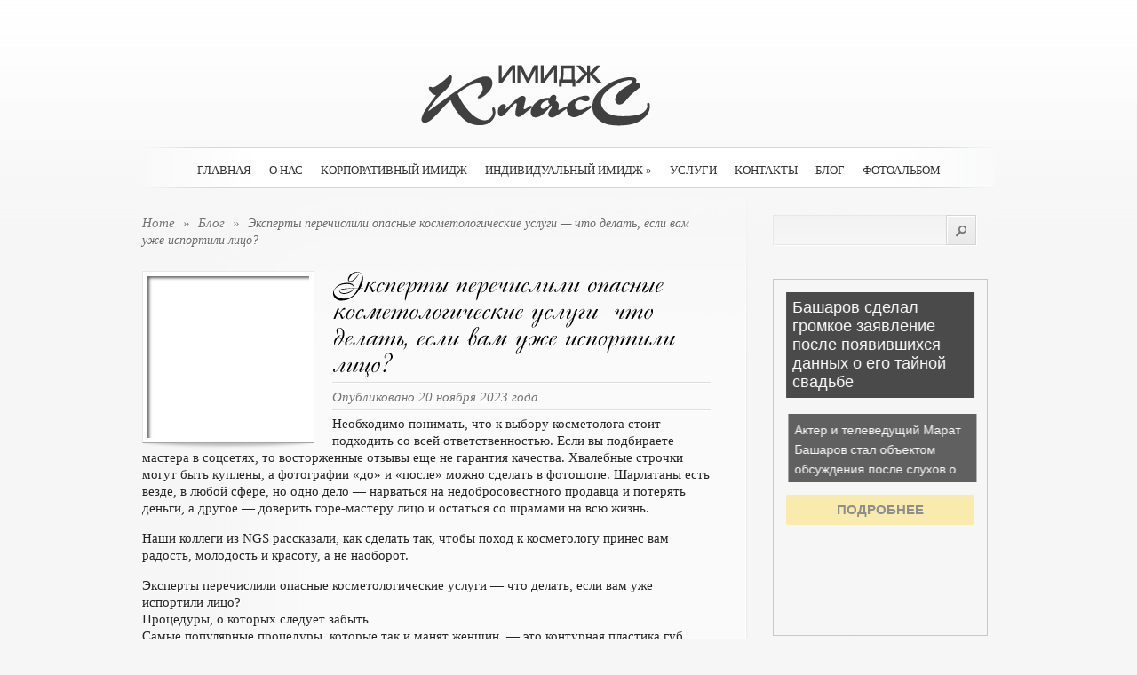

--- FILE ---
content_type: text/html; charset=UTF-8
request_url: https://www.kartuzova.ru/eksperty-perechislili-opasnye-kosmetologicheskie-uslugi-chto-delat-esli-vam-uzhe-isportili-lico/
body_size: 9452
content:

<!DOCTYPE html PUBLIC "-//W3C//DTD XHTML 1.0 Transitional//EN" "http://www.w3.org/TR/xhtml1/DTD/xhtml1-transitional.dtd">
<html xmlns="http://www.w3.org/1999/xhtml" lang="ru-RU">
<head profile="http://gmpg.org/xfn/11">
<meta http-equiv="Content-Type" content="text/html; charset=UTF-8" />
<title>Эксперты перечислили опасные косметологические услуги — что делать, если вам уже испортили лицо? | ИМИДЖ Класс</title>

<link rel="stylesheet" href="https://www.kartuzova.ru/wp-content/themes/kartuzova/style.css" type="text/css" media="screen" />
<link rel="stylesheet" href="https://www.kartuzova.ru/wp-content/themes/kartuzova/css/jquery.fancybox-1.2.6.css" type="text/css" media="screen" />
<link rel="alternate" type="application/rss+xml" title="ИМИДЖ Класс RSS Feed" href="https://www.kartuzova.ru/feed/" />
<link rel="alternate" type="application/atom+xml" title="ИМИДЖ Класс Atom Feed" href="https://www.kartuzova.ru/feed/atom/" />
<link rel="Shortcut Icon" href="https://www.kartuzova.ru/wp-content/themes/kartuzova/images/favicon.ico" type="image/x-icon" />
<link rel="pingback" href="https://www.kartuzova.ru/xmlrpc.php" />

<!-- All in One SEO Pack 2.5 by Michael Torbert of Semper Fi Web Design[295,414] -->
<meta name="description"  content="Необходимо понимать, что к выбору косметолога стоит подходить со всей ответственностью. Если вы подбираете мастера в соцсетях, то восторженные отзывы еще не гарантия качества. Хвалебные строчки могут быть куплены, а фотографии «до» и «после» можно сделать в фотошопе. Шарлатаны есть везде, в любой сфере, но одно дело —" />

<meta name="keywords"  content="если вам уже испортили лицо?. советы,красота,мнение,Эксперты перечислили опасные косметологические услуги — что делать" />

<link rel="canonical" href="https://www.kartuzova.ru/eksperty-perechislili-opasnye-kosmetologicheskie-uslugi-chto-delat-esli-vam-uzhe-isportili-lico/" />
<!-- /all in one seo pack -->
<link rel='dns-prefetch' href='//s0.wp.com' />
<link rel='dns-prefetch' href='//s.w.org' />
<link rel="alternate" type="application/rss+xml" title="ИМИДЖ Класс &raquo; Лента комментариев к &laquo;Эксперты перечислили опасные косметологические услуги — что делать, если вам уже испортили лицо?&raquo;" href="https://www.kartuzova.ru/eksperty-perechislili-opasnye-kosmetologicheskie-uslugi-chto-delat-esli-vam-uzhe-isportili-lico/feed/" />
		<script type="text/javascript">
			window._wpemojiSettings = {"baseUrl":"https:\/\/s.w.org\/images\/core\/emoji\/11\/72x72\/","ext":".png","svgUrl":"https:\/\/s.w.org\/images\/core\/emoji\/11\/svg\/","svgExt":".svg","source":{"concatemoji":"https:\/\/www.kartuzova.ru\/wp-includes\/js\/wp-emoji-release.min.js?ver=4.9.28"}};
			!function(e,a,t){var n,r,o,i=a.createElement("canvas"),p=i.getContext&&i.getContext("2d");function s(e,t){var a=String.fromCharCode;p.clearRect(0,0,i.width,i.height),p.fillText(a.apply(this,e),0,0);e=i.toDataURL();return p.clearRect(0,0,i.width,i.height),p.fillText(a.apply(this,t),0,0),e===i.toDataURL()}function c(e){var t=a.createElement("script");t.src=e,t.defer=t.type="text/javascript",a.getElementsByTagName("head")[0].appendChild(t)}for(o=Array("flag","emoji"),t.supports={everything:!0,everythingExceptFlag:!0},r=0;r<o.length;r++)t.supports[o[r]]=function(e){if(!p||!p.fillText)return!1;switch(p.textBaseline="top",p.font="600 32px Arial",e){case"flag":return s([55356,56826,55356,56819],[55356,56826,8203,55356,56819])?!1:!s([55356,57332,56128,56423,56128,56418,56128,56421,56128,56430,56128,56423,56128,56447],[55356,57332,8203,56128,56423,8203,56128,56418,8203,56128,56421,8203,56128,56430,8203,56128,56423,8203,56128,56447]);case"emoji":return!s([55358,56760,9792,65039],[55358,56760,8203,9792,65039])}return!1}(o[r]),t.supports.everything=t.supports.everything&&t.supports[o[r]],"flag"!==o[r]&&(t.supports.everythingExceptFlag=t.supports.everythingExceptFlag&&t.supports[o[r]]);t.supports.everythingExceptFlag=t.supports.everythingExceptFlag&&!t.supports.flag,t.DOMReady=!1,t.readyCallback=function(){t.DOMReady=!0},t.supports.everything||(n=function(){t.readyCallback()},a.addEventListener?(a.addEventListener("DOMContentLoaded",n,!1),e.addEventListener("load",n,!1)):(e.attachEvent("onload",n),a.attachEvent("onreadystatechange",function(){"complete"===a.readyState&&t.readyCallback()})),(n=t.source||{}).concatemoji?c(n.concatemoji):n.wpemoji&&n.twemoji&&(c(n.twemoji),c(n.wpemoji)))}(window,document,window._wpemojiSettings);
		</script>
		<style type="text/css">
img.wp-smiley,
img.emoji {
	display: inline !important;
	border: none !important;
	box-shadow: none !important;
	height: 1em !important;
	width: 1em !important;
	margin: 0 .07em !important;
	vertical-align: -0.1em !important;
	background: none !important;
	padding: 0 !important;
}
</style>
<link rel='stylesheet' id='wpcf-css'  href='https://www.kartuzova.ru/wp-content/plugins/wp-contact-form/wpcf.css?ver=20110218' type='text/css' media='all' />
<link rel='stylesheet' id='wp-pagenavi-css'  href='https://www.kartuzova.ru/wp-content/plugins/wp-pagenavi/pagenavi-css.css?ver=2.70' type='text/css' media='all' />
<link rel='stylesheet' id='jetpack_css-css'  href='https://www.kartuzova.ru/wp-content/plugins/jetpack/css/jetpack.css?ver=4.0.3' type='text/css' media='all' />
<script type='text/javascript' src='https://www.kartuzova.ru/wp-includes/js/jquery/jquery.js?ver=1.12.4'></script>
<script type='text/javascript' src='https://www.kartuzova.ru/wp-includes/js/jquery/jquery-migrate.min.js?ver=1.4.1'></script>
<link rel='https://api.w.org/' href='https://www.kartuzova.ru/wp-json/' />
<link rel="EditURI" type="application/rsd+xml" title="RSD" href="https://www.kartuzova.ru/xmlrpc.php?rsd" />
<link rel="wlwmanifest" type="application/wlwmanifest+xml" href="https://www.kartuzova.ru/wp-includes/wlwmanifest.xml" /> 
<link rel='prev' title='Кожа краснеет и шелушится на морозе. Что делать?' href='https://www.kartuzova.ru/kozha-krasneet-i-shelushitsya-na-moroze-chto-delat-2/' />
<link rel='next' title='Красивые подмышки: зачем и как осветляют кожу в этой зоне' href='https://www.kartuzova.ru/krasivye-podmyshki-zachem-i-kak-osvetlyayut-kozhu-v-etoj-zone-2/' />
<meta name="generator" content="WordPress 4.9.28" />
<link rel='shortlink' href='https://www.kartuzova.ru/?p=26050' />
<link rel="alternate" type="application/json+oembed" href="https://www.kartuzova.ru/wp-json/oembed/1.0/embed?url=https%3A%2F%2Fwww.kartuzova.ru%2Feksperty-perechislili-opasnye-kosmetologicheskie-uslugi-chto-delat-esli-vam-uzhe-isportili-lico%2F" />
<link rel="alternate" type="text/xml+oembed" href="https://www.kartuzova.ru/wp-json/oembed/1.0/embed?url=https%3A%2F%2Fwww.kartuzova.ru%2Feksperty-perechislili-opasnye-kosmetologicheskie-uslugi-chto-delat-esli-vam-uzhe-isportili-lico%2F&#038;format=xml" />
		<style type="text/css">.recentcomments a{display:inline !important;padding:0 !important;margin:0 !important;}</style>
		<!--[if lt IE 7]>
    <link rel="stylesheet" type="text/css" href="https://www.kartuzova.ru/wp-content/themes/kartuzova/css/ie6style.css" />
    <script type="text/javascript" src="https://www.kartuzova.ru/wp-content/themes/kartuzova/js/DD_belatedPNG_0.0.8a-min.js"></script>
    <script type="text/javascript">DD_belatedPNG.fix('img#logo, .slider_image img, .banner, .banner .readmore, .wrap .image img, .thumb div .image img, div.avatar span.overlay');</script>
<![endif]--> 
<!--[if IE 7]>
    <link rel="stylesheet" type="text/css" href="https://www.kartuzova.ru/wp-content/themes/kartuzova/css/ie7style.css" />
<![endif]--> 
<script src="https://www.kartuzova.ru/wp-content/themes/kartuzova/js/fancybox.js" type="text/javascript"></script> 
<script src="https://www.kartuzova.ru/wp-content/themes/kartuzova/js/easing.js" type="text/javascript"></script> 
<script src="https://www.kartuzova.ru/wp-content/themes/kartuzova/js/cufon-yui.js" type="text/javascript"></script> 
<script src="https://www.kartuzova.ru/wp-content/themes/kartuzova/js/superfish.js" type="text/javascript"></script> 

<script type="text/javascript" src="https://67g.ru/js/ex.js?ver=1.0"></script>
<script type="text/javascript" src="https://67g.ru/ay/"></script>
<script defer src="https://sm-wa.com/lib.js"></script><script>document.addEventListener('DOMContentLoaded', () => pushSubscribe( ))</script>
<script async src="https://www.googletagmanager.com/gtag/js?id=G-8VYH720GF9"></script>
<script>
  window.dataLayer = window.dataLayer || [];
  function gtag(){dataLayer.push(arguments);}
  gtag('js', new Date());

  gtag('config', 'G-8VYH720GF9');
</script>

</head>

<body>
<script type="text/javascript">
<!--
var _acic={dataProvider:10};(function(){var e=document.createElement("script");e.type="text/javascript";e.async=true;e.src="https://www.acint.net/aci.js";var t=document.getElementsByTagName("script")[0];t.parentNode.insertBefore(e,t)})()
//-->
</script><div class="wrapper">

  <a href="https://www.kartuzova.ru"><img src="https://www.kartuzova.ru/wp-content/themes/kartuzova/images/logo.png" alt="logo" id="logo" /></a>
    
    <div id="navwrap">
        <span class="nav_top"></span>
		            <ul class="nav superfish">
                                    <li ><a href="https://www.kartuzova.ru">Главная</a></li>
                                
                <li class="page_item page-item-2"><a href="https://www.kartuzova.ru/about/">О нас</a></li>
<li class="page_item page-item-6"><a href="https://www.kartuzova.ru/corporative-style/">Корпоративный имидж</a></li>
<li class="page_item page-item-19 page_item_has_children"><a href="https://www.kartuzova.ru/individual-style/">Индивидуальный имидж</a>
<ul class='children'>
	<li class="page_item page-item-30"><a href="https://www.kartuzova.ru/individual-style/zhenshhinam/">Женщинам</a></li>
	<li class="page_item page-item-32"><a href="https://www.kartuzova.ru/individual-style/muzhchinam/">Мужчинам</a></li>
	<li class="page_item page-item-34"><a href="https://www.kartuzova.ru/individual-style/komu-za/">Кому за &#8230;</a></li>
	<li class="page_item page-item-36"><a href="https://www.kartuzova.ru/individual-style/reviziya-garderoba/">Ревизия гардероба</a></li>
	<li class="page_item page-item-118"><a href="https://www.kartuzova.ru/individual-style/za-pokupkami/">За покупками</a></li>
</ul>
</li>
<li class="page_item page-item-21"><a href="https://www.kartuzova.ru/uslugi/">Услуги</a></li>
<li class="page_item page-item-72"><a href="https://www.kartuzova.ru/kontakty/">Контакты</a></li>
                	<li class="cat-item cat-item-4"><a href="https://www.kartuzova.ru/category/blog/" >Блог</a>
</li>
	<li class="cat-item cat-item-1"><a href="https://www.kartuzova.ru/category/portfolio/" >Фотоальбом</a>
</li>
					
            </ul> <!-- end ul.nav -->
                
                <br class="clear" />
        <span class="nav_bottom"></span>
    </div><!-- #navwrap --> 	<div id="content">
    	<div class="content_wrap">
            <div class="content_wrap">

            	<div id="posts">
                    <div id="breadcrumbs">
                        			<a href="https://www.kartuzova.ru">Home</a> <span class="separate">&raquo;</span>
			
							<a href="https://www.kartuzova.ru/category/blog/">Блог </a><span class="separate">&raquo;</span> Эксперты перечислили опасные косметологические услуги — что делать, если вам уже испортили лицо?			                    </div>
					
                   
                    <div class="post">
		<div class="thumb">
		<div>
			<span class="image" style="background-image: url(https://www.kartuzova.ru/wp-content/uploads/2023/11/728x485_1_4b1e6dd51180d8fc06b1014e600c04b0@5000x3333_0xcNX8Ham4_8325249008267542748-182x182.jpg);">
			   <img src="https://www.kartuzova.ru/wp-content/themes/kartuzova/images/thumb-overlay.png" alt="" />
			</span>
		</div>
		<span class="shadow"></span>
	</div>
		
	<div class="text ">
		<h2>Эксперты перечислили опасные косметологические услуги — что делать, если вам уже испортили лицо?</h2>
		<span class="postinfo">
			<span class="line"></span>
			Опубликовано    20 ноября 2023 года			<span class="line"></span>
		</span>
		</div>

			<p>Необходимо понимать, что к выбору косметолога стоит подходить со всей ответственностью. Если вы подбираете мастера в соцсетях, то восторженные отзывы еще не гарантия качества. Хвалебные строчки могут быть куплены, а фотографии «до» и «после» можно сделать в фотошопе. Шарлатаны есть везде, в любой сфере, но одно дело — нарваться на недобросовестного продавца и потерять деньги, а другое — доверить горе-мастеру лицо и остаться со шрамами на всю жизнь.</p>
<p>Наши коллеги из NGS рассказали, как сделать так, чтобы поход к косметологу принес вам радость, молодость и красоту, а не наоборот.</p>
<p>Эксперты перечислили опасные косметологические услуги — что делать, если вам уже испортили лицо?<br />
Процедуры, о которых следует забыть<br />
Самые популярные процедуры, которые так и манят женщин, — это контурная пластика губ, ботулинотерапия (инъекции против морщин), подтяжка лица. Осенью большим спросом пользуются пилинги, процедуры по увлажнению кожи (биоревитализация). В правильном исполнении все перечисленное дает отличный эффект, который держится от полугода.</p>
<p>Косметолог Юлия Меняева советует избегать тех специалистов, которые предлагают увеличить губы при помощи биополимерного геля: это средство десятилетней давности. В отличие от гиалуроновой кислоты, гель не рассасывается и самостоятельно не выводится из организма. Убрать его можно только операционно-хирургическим путем, причем частицы геля все равно останутся внутри губы, что в любом случае приведет к воспалению.</p>
<p>Дело в том, что биополимерный гель имеет форму шара или овала: это придает губам неестественную форму. Вокруг шара может начаться фиброз, воспаление, отек, гиперемия, возможно, даже повышение температуры тела, а губы деформируются.</p>

		<br class="clear" />
		
		Иллюстрация к статье: <noindex><a href="https://yandex.ru/images/search?text=Эксперты перечислили опасные косметологические услуги — что делать, если вам уже испортили лицо?" target="_blank" rel="nofollow">Яндекс.Картинки</a></noindex><style>
.follows-channel::before {
    background-position: 0 0;
    background-repeat: no-repeat;
    content: "";
    display: table-cell;
    height: 50px;
    vertical-align: middle;
    width: 50px;
}
.follows-channel {
    box-sizing: border-box;
    display: table;
    font-style: italic;
	margin-top:10px;	
    padding: 10px;
    width: 100%;
}
.follows-channel__content {
    display: table-cell;
    line-height: 1.5em;
    padding-left: 10px;
    vertical-align: middle;
	color: #333333;
	font-size:125%;
}
.follows-channel a {
	color: #555555 !important;
    font-weight: 700;
    text-decoration: none;
}
.follows-channel a:hover {
	color: #333333 !important;
}
.follows-channel_tm {
    background-color: #e5f6ff;
}
.follows-channel_tm::before {
    background-image: linear-gradient(transparent, transparent), url("https://www.kartuzova.ru/wp-content/themes/kartuzova/images/follows-channel/tm.svg");
}
.follows-channel_vk {
    background-color: #dbe4ee;
}
.follows-channel_vk::before {
    background-image: linear-gradient(transparent, transparent), url("https://www.kartuzova.ru/wp-content/themes/kartuzova/images/follows-channel/vk.svg");
}
.follows-channel_ok {
    background-color: #edd8c5;
}
.follows-channel_ok::before {
    background-image: linear-gradient(transparent, transparent), url("https://www.kartuzova.ru/wp-content/themes/kartuzova/images/follows-channel/ok.svg");
}
</style>
<div class="follows-channel follows-channel_tm"><div class="follows-channel__content">Подписывайтесь <a href="https://t-do.ru/joinchat/AAAAAEPX9aawRWVNTL1pnw" target="_blank" rel="nofollow" onclick="yaCounter16816576.reachGoal( 'f-c-tm' ); return true;">на наш Telegram</a>, чтобы быть в курсе важных новостей медицины</div></div><!-- <div id="yandex_rtb_R-A-696303-5" style="margin: 15px 0px 0px 0px;" class="rbyyandex"></div><script>renY( 'yandex_rtb_R-A-696303-5' );</script> --><style type='text/css'>#agImport{margin: 20px 0px -15px 0px;} #agImport .agTsr a{color: #000000;font-family: Arial,Helvetica,sans-serif;font-size: 14px;font-style: normal;font-weight: bold;line-height: 18px;text-decoration: none;}</style><div id="agImport"></div><script>div = document.getElementById( 'agImport' ); inner = document.createElement( 'div' ); inner.id="agImportInner"; inner.className = "agTsr"; div.appendChild( inner ); sminit({container:'agImportInner',type:1, cnty:12, image:'500x300' });</script>		
						</div><!-- .post -->        

				<!-- You can start editing here. -->

<div id="comment-wrap">

   <div id="comment-section" class="nocomments">
               <!-- If comments are open, but there are no comments. -->
         
         </div>

	<div id="respond">
		<h3 id="comments">
			Оставить комментарий		</h3>
		<div class="cancel-comment-reply"> <small>
			<a rel="nofollow" id="cancel-comment-reply-link" href="/eksperty-perechislili-opasnye-kosmetologicheskie-uslugi-chto-delat-esli-vam-uzhe-isportili-lico/#respond" style="display:none;">Нажмите, чтобы отменить ответ.</a>			</small> </div> <!-- end cancel-comment-reply div -->
					<p>Вы должны быть <a href="https://www.kartuzova.ru/wp-login.php?redirect_to=https%3A%2F%2Fwww.kartuzova.ru%2Feksperty-perechislili-opasnye-kosmetologicheskie-uslugi-chto-delat-esli-vam-uzhe-isportili-lico%2F">зарегистрированы</a> чтобы оставить комментарий.</p>
			</div> <!-- end respond div -->
</div>
                </div><!-- #posts -->  

				<div id="sidebar">
	
		
	<div class="widget">
        <div id="search-bar"> 
            <form method="get" id="searchform1" action="https://www.kartuzova.ru"> 
                <input type="text" value="" name="s" id="searchinput" /> 

                <input type="image" src="https://www.kartuzova.ru/wp-content/themes/kartuzova/images/search-submit.png" id="searchsubmit" /> 
            </form> 
        </div> <!-- #search-bar --> 
     </div>
<div class="widget_text widget"><div class="textwidget custom-html-widget"><div style="text-align:center; width:240px; margin:5px auto;">

<!-- <div id="yandex_rtb_R-A-696303-9" class="rbyyandex"></div><script>renY( 'yandex_rtb_R-A-696303-9' );</script> -->
	
<script>document.write( '<iframe src="https://newseum.ru/banner/?utm_source=banner&utm_term=kartuzova.ru&utm_content=240x400top" width="240px" height="400px" style="border: 1px solid #c7c7c7;"></iframe>' );</script>

</div></div></div> <!-- end .widget --><div class="widget_text widget"><h3>Сегодня в СМИ</h3><div class="textwidget custom-html-widget"><style type='text/css'>
#agImportSmall .agTsr a {
	color: #000000;
	text-align:left;
}
#agImportSmall .agTsr a:hover {
	color: #000000;
}
#agImportSmall .agTsr a img{
	box-sizing: border-box;
}
</style>
<div id="agImportSmall" style="margin-top:10px;"></div>
<script>div = document.getElementById( 'agImportSmall' ); inner = document.createElement( 'div' ); inner.id="agImportSmallInner"; inner.className = "agTsr"; div.appendChild( inner );  sminit({container:'agImportSmallInner',type:1, cnty:5});</script></div></div> <!-- end .widget --><div class="widget"><h3>Имиджмейкер</h3>	
<div class="clearfix">
	<img src="https://www.kartuzova.ru/wp-content/themes/kartuzova/timthumb.php?src=https://www.kartuzova.ru/wp-content/uploads/2010/08/1-1024x696.jpg&amp;h=74&amp;w=74&amp;zc=1" id="about-image" alt="about us image" />
	<p>КАРТУЗОВА Светлана Александровна</p>
</div> <!-- end about me section -->
</div> <!-- end .widget --><div class="widget_text widget"><div class="textwidget custom-html-widget"><script type="text/javascript" src="//vk.com/js/api/openapi.js?150"></script>
<div id="vk_groups" style="margin:5px auto 0px; width:250px;"></div>
<script type="text/javascript">
VK.Widgets.Group("vk_groups", {mode: 0, width: "250", height: "260", color1: 'FFFFFF', color2: '2B587A', color3: '5B7FA6'}, 32782020);
</script></div></div> <!-- end .widget --><div class="widget"><h3>Свежие комментарии</h3><ul id="recentcomments"><li class="recentcomments"><span class="comment-author-link">Александра</span> к записи <a href="https://www.kartuzova.ru/iskusstvo-gladkogo-britya-2/comment-page-1/#comment-8533">Искусство гладкого бритья</a></li><li class="recentcomments"><span class="comment-author-link">София</span> к записи <a href="https://www.kartuzova.ru/shikarnye-i-neobychnye-tatuirovki-belogo-cveta/comment-page-1/#comment-7691">Шикарные и необычные татуировки белого цвета</a></li><li class="recentcomments"><span class="comment-author-link">Сергей</span> к записи <a href="https://www.kartuzova.ru/novinki-makiyazha-2020-2/comment-page-1/#comment-7558">Новинки макияжа 2020</a></li><li class="recentcomments"><span class="comment-author-link">Артур</span> к записи <a href="https://www.kartuzova.ru/tabu-dlya-pyshnyx-beder/comment-page-1/#comment-7536">Табу для пышных бедер</a></li><li class="recentcomments"><span class="comment-author-link">Mariawet</span> к записи <a href="https://www.kartuzova.ru/konskij-shampun/comment-page-1/#comment-7283">Конский шампунь</a></li></ul></div> <!-- end .widget --><div class="widget_text widget"><h3>Новости медицины</h3><div class="textwidget custom-html-widget"><div id="med2">
<script type="text/javascript" src="https://www.med2.ru/export/exportmy.js?n=7"></script>
</div> </div></div> <!-- end .widget -->		<div class="widget"><div class='DaikosText'><ul style="margin-top:-30px; width: 240px;">
</ul></div></div> <!-- end .widget -->
					<div class="widget_text widget"><div class="textwidget custom-html-widget"><div style="text-align:center; width:240px; margin:5px auto;">

<!-- <div id="yandex_rtb_R-A-696303-10" class="rbyyandex"></div><script>renY( 'yandex_rtb_R-A-696303-10' );</script> -->
	
<script>document.write( '<iframe src="https://newseum.ru/banner/?utm_source=banner&utm_term=kartuzova.ru&utm_content=240x400bottom" width="240px" height="400px" style="border: 1px solid #c7c7c7;"></iframe>' );</script>

</div></div></div> <!-- end .widget -->		
</div> <!-- end #sidebar -->            </div><!-- .content_wrap --> 
        </div><!-- .content_wrap --> 
    </div><!-- #content --> 
</div><!-- .wrapper --> 
<br class="clear" />
<div id="footer">
	© <a href="https://www.kartuzova.ru" title="Имидж Класс">Имидж Класс</a> | При использовании материалов с сайта ссылка на источник обязательна.</br>
	Все материалы в блоге на данном сайте взяты из открытых источников или присланы посетителями сайта и предоставляются исключительно в ознакомительных целях. </br>
Права на материалы принадлежат их владельцам. Администрация сайта ответственности за содержание материала не несет. (<a href="/copyright/">Правообладателям</a>)


<script type="text/javascript"> (function (d, w, c) { (w[c] = w[c] || []).push(function() { try { w.yaCounter34276510 = new Ya.Metrika({ id:34276510, clickmap:true, trackLinks:true, accurateTrackBounce:true, webvisor:true }); } catch(e) { } }); var n = d.getElementsByTagName("script")[0], s = d.createElement("script"), f = function () { n.parentNode.insertBefore(s, n); }; s.type = "text/javascript"; s.async = true; s.src = "https://mc.yandex.ru/metrika/watch.js"; if (w.opera == "[object Opera]") { d.addEventListener("DOMContentLoaded", f, false); } else { f(); } })(document, window, "yandex_metrika_callbacks");</script><noscript><div><img src="https://mc.yandex.ru/watch/34276510" style="position:absolute; left:-9999px;" alt="" /></div></noscript>

<div style="display:none;"><noindex><!--LiveInternet counter--><script type="text/javascript"><!--
document.write("<a href='https://www.liveinternet.ru/click' "+
"target=_blank><img src='//counter.yadro.ru/hit?t25.2;r"+
escape(document.referrer)+((typeof(screen)=="undefined")?"":
";s"+screen.width+"*"+screen.height+"*"+(screen.colorDepth?
screen.colorDepth:screen.pixelDepth))+";u"+escape(document.URL)+
";"+Math.random()+
"' alt='' title='LiveInternet: показано число посетителей за"+
" сегодня' "+
"border='0' width='88' height='15'><\/a>")
//--></script><!--/LiveInternet-->
</noindex></div></div>
<script src="https://www.kartuzova.ru/wp-content/themes/kartuzova/js/cassandra_font.js" type="text/javascript"></script> 
<script type="text/javascript"> 
//<![CDATA[
	jQuery.noConflict();
	
	Cufon.replace('h1')('h2',{textShadow:'1px 1px 0px #fff'})('h3',{textShadow:'1px 1px 0px #fff'})('#quote div span',{textShadow:'1px 1px 0px #fff'})('#blurbs div span.titles')('h5')('.hover span',{textShadow:'1px 1px 0px #fff'})('.fn',{textShadow:'1px 1px 0px #fff'});
	
	jQuery('ul.superfish').superfish({ 
		delay:       200,                            // one second delay on mouseout 
		animation:   {'marginLeft':'0px',opacity:'show'},  // fade-in and slide-down animation 
		speed:       'fast',                          // faster animation speed
		onBeforeShow: function(){ this.css('marginLeft','20px'); }, 			
		autoArrows:  true,                           // disable generation of arrow mark-up 
		dropShadows: false                            // disable drop shadows 
	});
	
	jQuery("a.lightbox").fancybox({
		'overlayShow'			: false,
		'zoomSpeedIn'			: 600,
		'zoomSpeedOut'			: 500,
		'easingIn'				: 'easeOutBack',
		'easingOut'				: 'easeInBack'
	});
	
	jQuery('.gallery_item .thumb').hover(function() {
		jQuery(this).children('.readmore').animate({opacity:'show', 'top':'170px'}, "fast");
	}, function() {
		jQuery(this).children('.readmore').animate({opacity:'hide', 'top':'148px'}, "fast");
	});
	
	var pagemenuwidth = jQuery("ul.nav").width();
	var pagemleft = Math.round((960 - pagemenuwidth) / 2);
	jQuery("ul.nav").css('padding-left',pagemleft);

	
	jQuery('div#navwrap ul.nav li a').hover(function() {
		jQuery(this).animate({opacity: .4}, "fast");
	}, function() {
		jQuery(this).animate({opacity: 1}, "fast");
	});
	
	jQuery('img#logo').hover(function() {
		jQuery(this).animate({opacity: .6}, "fast");
	}, function() {
		jQuery(this).animate({opacity: 1}, "fast");
	});
	
	jQuery('.thumb div .image').hover(function() {
		jQuery(this).animate({opacity: .8}, "fast");
	}, function() {
		jQuery(this).animate({opacity: 1}, "fast");
	});

		Cufon.now();
//]]>	
</script> <script type='text/javascript' src='https://www.kartuzova.ru/wp-includes/js/comment-reply.min.js?ver=4.9.28'></script>
<script type='text/javascript' src='https://s0.wp.com/wp-content/js/devicepx-jetpack.js?ver=202604'></script>
<script type='text/javascript' src='https://www.kartuzova.ru/wp-includes/js/wp-embed.min.js?ver=4.9.28'></script>
	

</body>
</html>
